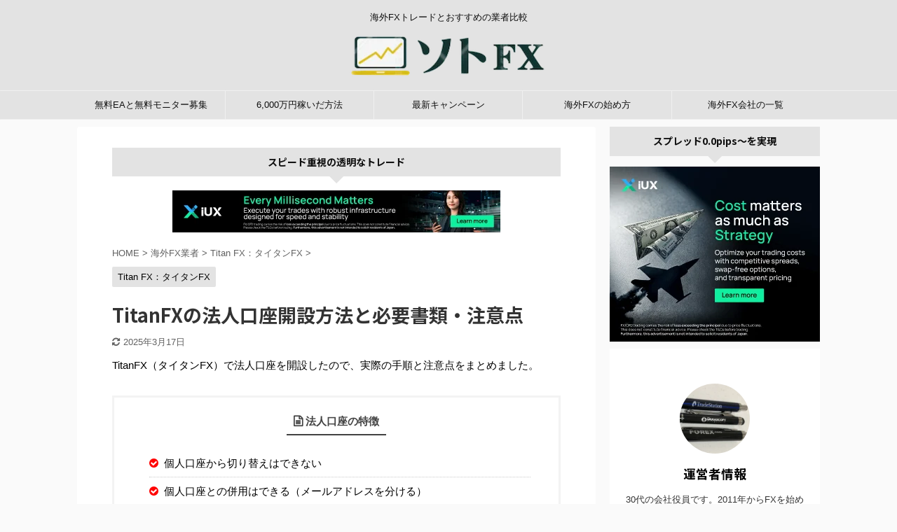

--- FILE ---
content_type: text/html; charset=UTF-8
request_url: https://soto-fx.com/titanfx-hojin/
body_size: 20368
content:
<!DOCTYPE html>
<!--[if lt IE 7]>
<html class="ie6" lang="ja"> <![endif]-->
<!--[if IE 7]>
<html class="i7" lang="ja"> <![endif]-->
<!--[if IE 8]>
<html class="ie" lang="ja"> <![endif]-->
<!--[if gt IE 8]><!-->
<html lang="ja" class="">
<!--<![endif]-->
<head prefix="og: http://ogp.me/ns# fb: http://ogp.me/ns/fb# article: http://ogp.me/ns/article#">
<meta charset="UTF-8" >
<meta name="viewport" content="width=device-width,initial-scale=1.0,user-scalable=no,viewport-fit=cover">
<meta name="format-detection" content="telephone=no" >
<link rel="alternate" type="application/rss+xml" title="ソトFX RSS Feed" href="https://soto-fx.com/feed/" />
<link rel="pingback" href="https://soto-fx.com/xmlrpc.php" >
<!--[if lt IE 9]>
<script src="https://soto-fx.com/wp-content/themes/affinger5/js/html5shiv.js"></script>
<![endif]-->
<meta name='robots' content='max-image-preview:large' />
<style>img:is([sizes="auto" i], [sizes^="auto," i]) { contain-intrinsic-size: 3000px 1500px }</style>
<title>TitanFXの法人口座開設方法と必要書類・注意点 - ソトFX</title>
<link rel='dns-prefetch' href='//ajax.googleapis.com' />
<link rel='dns-prefetch' href='//www.google.com' />
<!-- <link rel='stylesheet' id='wp-block-library-css' href='https://soto-fx.com/wp-includes/css/dist/block-library/style.min.css?ver=6.8.3' type='text/css' media='all' /> -->
<link rel="stylesheet" type="text/css" href="//soto-fx.com/wp-content/cache/wpfc-minified/7xt76hkl/bh4zh.css" media="all"/>
<style id='classic-theme-styles-inline-css' type='text/css'>
/*! This file is auto-generated */
.wp-block-button__link{color:#fff;background-color:#32373c;border-radius:9999px;box-shadow:none;text-decoration:none;padding:calc(.667em + 2px) calc(1.333em + 2px);font-size:1.125em}.wp-block-file__button{background:#32373c;color:#fff;text-decoration:none}
</style>
<style id='global-styles-inline-css' type='text/css'>
:root{--wp--preset--aspect-ratio--square: 1;--wp--preset--aspect-ratio--4-3: 4/3;--wp--preset--aspect-ratio--3-4: 3/4;--wp--preset--aspect-ratio--3-2: 3/2;--wp--preset--aspect-ratio--2-3: 2/3;--wp--preset--aspect-ratio--16-9: 16/9;--wp--preset--aspect-ratio--9-16: 9/16;--wp--preset--color--black: #000000;--wp--preset--color--cyan-bluish-gray: #abb8c3;--wp--preset--color--white: #ffffff;--wp--preset--color--pale-pink: #f78da7;--wp--preset--color--vivid-red: #cf2e2e;--wp--preset--color--luminous-vivid-orange: #ff6900;--wp--preset--color--luminous-vivid-amber: #fcb900;--wp--preset--color--light-green-cyan: #7bdcb5;--wp--preset--color--vivid-green-cyan: #00d084;--wp--preset--color--pale-cyan-blue: #8ed1fc;--wp--preset--color--vivid-cyan-blue: #0693e3;--wp--preset--color--vivid-purple: #9b51e0;--wp--preset--color--soft-red: #e6514c;--wp--preset--color--light-grayish-red: #fdebee;--wp--preset--color--vivid-yellow: #ffc107;--wp--preset--color--very-pale-yellow: #fffde7;--wp--preset--color--very-light-gray: #fafafa;--wp--preset--color--very-dark-gray: #313131;--wp--preset--color--original-color-a: #43a047;--wp--preset--color--original-color-b: #795548;--wp--preset--color--original-color-c: #ec407a;--wp--preset--color--original-color-d: #9e9d24;--wp--preset--gradient--vivid-cyan-blue-to-vivid-purple: linear-gradient(135deg,rgba(6,147,227,1) 0%,rgb(155,81,224) 100%);--wp--preset--gradient--light-green-cyan-to-vivid-green-cyan: linear-gradient(135deg,rgb(122,220,180) 0%,rgb(0,208,130) 100%);--wp--preset--gradient--luminous-vivid-amber-to-luminous-vivid-orange: linear-gradient(135deg,rgba(252,185,0,1) 0%,rgba(255,105,0,1) 100%);--wp--preset--gradient--luminous-vivid-orange-to-vivid-red: linear-gradient(135deg,rgba(255,105,0,1) 0%,rgb(207,46,46) 100%);--wp--preset--gradient--very-light-gray-to-cyan-bluish-gray: linear-gradient(135deg,rgb(238,238,238) 0%,rgb(169,184,195) 100%);--wp--preset--gradient--cool-to-warm-spectrum: linear-gradient(135deg,rgb(74,234,220) 0%,rgb(151,120,209) 20%,rgb(207,42,186) 40%,rgb(238,44,130) 60%,rgb(251,105,98) 80%,rgb(254,248,76) 100%);--wp--preset--gradient--blush-light-purple: linear-gradient(135deg,rgb(255,206,236) 0%,rgb(152,150,240) 100%);--wp--preset--gradient--blush-bordeaux: linear-gradient(135deg,rgb(254,205,165) 0%,rgb(254,45,45) 50%,rgb(107,0,62) 100%);--wp--preset--gradient--luminous-dusk: linear-gradient(135deg,rgb(255,203,112) 0%,rgb(199,81,192) 50%,rgb(65,88,208) 100%);--wp--preset--gradient--pale-ocean: linear-gradient(135deg,rgb(255,245,203) 0%,rgb(182,227,212) 50%,rgb(51,167,181) 100%);--wp--preset--gradient--electric-grass: linear-gradient(135deg,rgb(202,248,128) 0%,rgb(113,206,126) 100%);--wp--preset--gradient--midnight: linear-gradient(135deg,rgb(2,3,129) 0%,rgb(40,116,252) 100%);--wp--preset--font-size--small: 13px;--wp--preset--font-size--medium: 20px;--wp--preset--font-size--large: 36px;--wp--preset--font-size--x-large: 42px;--wp--preset--spacing--20: 0.44rem;--wp--preset--spacing--30: 0.67rem;--wp--preset--spacing--40: 1rem;--wp--preset--spacing--50: 1.5rem;--wp--preset--spacing--60: 2.25rem;--wp--preset--spacing--70: 3.38rem;--wp--preset--spacing--80: 5.06rem;--wp--preset--shadow--natural: 6px 6px 9px rgba(0, 0, 0, 0.2);--wp--preset--shadow--deep: 12px 12px 50px rgba(0, 0, 0, 0.4);--wp--preset--shadow--sharp: 6px 6px 0px rgba(0, 0, 0, 0.2);--wp--preset--shadow--outlined: 6px 6px 0px -3px rgba(255, 255, 255, 1), 6px 6px rgba(0, 0, 0, 1);--wp--preset--shadow--crisp: 6px 6px 0px rgba(0, 0, 0, 1);}:where(.is-layout-flex){gap: 0.5em;}:where(.is-layout-grid){gap: 0.5em;}body .is-layout-flex{display: flex;}.is-layout-flex{flex-wrap: wrap;align-items: center;}.is-layout-flex > :is(*, div){margin: 0;}body .is-layout-grid{display: grid;}.is-layout-grid > :is(*, div){margin: 0;}:where(.wp-block-columns.is-layout-flex){gap: 2em;}:where(.wp-block-columns.is-layout-grid){gap: 2em;}:where(.wp-block-post-template.is-layout-flex){gap: 1.25em;}:where(.wp-block-post-template.is-layout-grid){gap: 1.25em;}.has-black-color{color: var(--wp--preset--color--black) !important;}.has-cyan-bluish-gray-color{color: var(--wp--preset--color--cyan-bluish-gray) !important;}.has-white-color{color: var(--wp--preset--color--white) !important;}.has-pale-pink-color{color: var(--wp--preset--color--pale-pink) !important;}.has-vivid-red-color{color: var(--wp--preset--color--vivid-red) !important;}.has-luminous-vivid-orange-color{color: var(--wp--preset--color--luminous-vivid-orange) !important;}.has-luminous-vivid-amber-color{color: var(--wp--preset--color--luminous-vivid-amber) !important;}.has-light-green-cyan-color{color: var(--wp--preset--color--light-green-cyan) !important;}.has-vivid-green-cyan-color{color: var(--wp--preset--color--vivid-green-cyan) !important;}.has-pale-cyan-blue-color{color: var(--wp--preset--color--pale-cyan-blue) !important;}.has-vivid-cyan-blue-color{color: var(--wp--preset--color--vivid-cyan-blue) !important;}.has-vivid-purple-color{color: var(--wp--preset--color--vivid-purple) !important;}.has-black-background-color{background-color: var(--wp--preset--color--black) !important;}.has-cyan-bluish-gray-background-color{background-color: var(--wp--preset--color--cyan-bluish-gray) !important;}.has-white-background-color{background-color: var(--wp--preset--color--white) !important;}.has-pale-pink-background-color{background-color: var(--wp--preset--color--pale-pink) !important;}.has-vivid-red-background-color{background-color: var(--wp--preset--color--vivid-red) !important;}.has-luminous-vivid-orange-background-color{background-color: var(--wp--preset--color--luminous-vivid-orange) !important;}.has-luminous-vivid-amber-background-color{background-color: var(--wp--preset--color--luminous-vivid-amber) !important;}.has-light-green-cyan-background-color{background-color: var(--wp--preset--color--light-green-cyan) !important;}.has-vivid-green-cyan-background-color{background-color: var(--wp--preset--color--vivid-green-cyan) !important;}.has-pale-cyan-blue-background-color{background-color: var(--wp--preset--color--pale-cyan-blue) !important;}.has-vivid-cyan-blue-background-color{background-color: var(--wp--preset--color--vivid-cyan-blue) !important;}.has-vivid-purple-background-color{background-color: var(--wp--preset--color--vivid-purple) !important;}.has-black-border-color{border-color: var(--wp--preset--color--black) !important;}.has-cyan-bluish-gray-border-color{border-color: var(--wp--preset--color--cyan-bluish-gray) !important;}.has-white-border-color{border-color: var(--wp--preset--color--white) !important;}.has-pale-pink-border-color{border-color: var(--wp--preset--color--pale-pink) !important;}.has-vivid-red-border-color{border-color: var(--wp--preset--color--vivid-red) !important;}.has-luminous-vivid-orange-border-color{border-color: var(--wp--preset--color--luminous-vivid-orange) !important;}.has-luminous-vivid-amber-border-color{border-color: var(--wp--preset--color--luminous-vivid-amber) !important;}.has-light-green-cyan-border-color{border-color: var(--wp--preset--color--light-green-cyan) !important;}.has-vivid-green-cyan-border-color{border-color: var(--wp--preset--color--vivid-green-cyan) !important;}.has-pale-cyan-blue-border-color{border-color: var(--wp--preset--color--pale-cyan-blue) !important;}.has-vivid-cyan-blue-border-color{border-color: var(--wp--preset--color--vivid-cyan-blue) !important;}.has-vivid-purple-border-color{border-color: var(--wp--preset--color--vivid-purple) !important;}.has-vivid-cyan-blue-to-vivid-purple-gradient-background{background: var(--wp--preset--gradient--vivid-cyan-blue-to-vivid-purple) !important;}.has-light-green-cyan-to-vivid-green-cyan-gradient-background{background: var(--wp--preset--gradient--light-green-cyan-to-vivid-green-cyan) !important;}.has-luminous-vivid-amber-to-luminous-vivid-orange-gradient-background{background: var(--wp--preset--gradient--luminous-vivid-amber-to-luminous-vivid-orange) !important;}.has-luminous-vivid-orange-to-vivid-red-gradient-background{background: var(--wp--preset--gradient--luminous-vivid-orange-to-vivid-red) !important;}.has-very-light-gray-to-cyan-bluish-gray-gradient-background{background: var(--wp--preset--gradient--very-light-gray-to-cyan-bluish-gray) !important;}.has-cool-to-warm-spectrum-gradient-background{background: var(--wp--preset--gradient--cool-to-warm-spectrum) !important;}.has-blush-light-purple-gradient-background{background: var(--wp--preset--gradient--blush-light-purple) !important;}.has-blush-bordeaux-gradient-background{background: var(--wp--preset--gradient--blush-bordeaux) !important;}.has-luminous-dusk-gradient-background{background: var(--wp--preset--gradient--luminous-dusk) !important;}.has-pale-ocean-gradient-background{background: var(--wp--preset--gradient--pale-ocean) !important;}.has-electric-grass-gradient-background{background: var(--wp--preset--gradient--electric-grass) !important;}.has-midnight-gradient-background{background: var(--wp--preset--gradient--midnight) !important;}.has-small-font-size{font-size: var(--wp--preset--font-size--small) !important;}.has-medium-font-size{font-size: var(--wp--preset--font-size--medium) !important;}.has-large-font-size{font-size: var(--wp--preset--font-size--large) !important;}.has-x-large-font-size{font-size: var(--wp--preset--font-size--x-large) !important;}
:where(.wp-block-post-template.is-layout-flex){gap: 1.25em;}:where(.wp-block-post-template.is-layout-grid){gap: 1.25em;}
:where(.wp-block-columns.is-layout-flex){gap: 2em;}:where(.wp-block-columns.is-layout-grid){gap: 2em;}
:root :where(.wp-block-pullquote){font-size: 1.5em;line-height: 1.6;}
</style>
<!-- <link rel='stylesheet' id='contact-form-7-css' href='https://soto-fx.com/wp-content/plugins/contact-form-7/includes/css/styles.css?ver=6.1.4' type='text/css' media='all' /> -->
<!-- <link rel='stylesheet' id='st-toc-css' href='https://soto-fx.com/wp-content/plugins/st-toc/assets/css/style.css?ver=20180717' type='text/css' media='all' /> -->
<!-- <link rel='stylesheet' id='ppress-frontend-css' href='https://soto-fx.com/wp-content/plugins/wp-user-avatar/assets/css/frontend.min.css?ver=4.16.8' type='text/css' media='all' /> -->
<!-- <link rel='stylesheet' id='ppress-flatpickr-css' href='https://soto-fx.com/wp-content/plugins/wp-user-avatar/assets/flatpickr/flatpickr.min.css?ver=4.16.8' type='text/css' media='all' /> -->
<!-- <link rel='stylesheet' id='ppress-select2-css' href='https://soto-fx.com/wp-content/plugins/wp-user-avatar/assets/select2/select2.min.css?ver=6.8.3' type='text/css' media='all' /> -->
<!-- <link rel='stylesheet' id='normalize-css' href='https://soto-fx.com/wp-content/themes/affinger5/css/normalize.css?ver=1.5.9' type='text/css' media='all' /> -->
<!-- <link rel='stylesheet' id='font-awesome-css' href='https://soto-fx.com/wp-content/themes/affinger5/css/fontawesome/css/font-awesome.min.css?ver=4.7.0' type='text/css' media='all' /> -->
<!-- <link rel='stylesheet' id='font-awesome-animation-css' href='https://soto-fx.com/wp-content/themes/affinger5/css/fontawesome/css/font-awesome-animation.min.css?ver=6.8.3' type='text/css' media='all' /> -->
<!-- <link rel='stylesheet' id='st_svg-css' href='https://soto-fx.com/wp-content/themes/affinger5/st_svg/style.css?ver=6.8.3' type='text/css' media='all' /> -->
<!-- <link rel='stylesheet' id='slick-css' href='https://soto-fx.com/wp-content/themes/affinger5/vendor/slick/slick.css?ver=1.8.0' type='text/css' media='all' /> -->
<!-- <link rel='stylesheet' id='slick-theme-css' href='https://soto-fx.com/wp-content/themes/affinger5/vendor/slick/slick-theme.css?ver=1.8.0' type='text/css' media='all' /> -->
<link rel="stylesheet" type="text/css" href="//soto-fx.com/wp-content/cache/wpfc-minified/maoxb0g7/bh55c.css" media="all"/>
<link rel='stylesheet' id='fonts-googleapis-notosansjp-css' href='//fonts.googleapis.com/css?family=Noto+Sans+JP%3A400%2C700&#038;display=swap&#038;subset=japanese&#038;ver=6.8.3' type='text/css' media='all' />
<!-- <link rel='stylesheet' id='style-css' href='https://soto-fx.com/wp-content/themes/affinger5/style.css?ver=6.8.3' type='text/css' media='all' /> -->
<!-- <link rel='stylesheet' id='single-css' href='https://soto-fx.com/wp-content/themes/affinger5/st-rankcss.php' type='text/css' media='all' /> -->
<!-- <link rel='stylesheet' id='aurora-heatmap-css' href='https://soto-fx.com/wp-content/plugins/aurora-heatmap/style.css?ver=1.7.1' type='text/css' media='all' /> -->
<!-- <link rel='stylesheet' id='st-themecss-css' href='https://soto-fx.com/wp-content/themes/affinger5/st-themecss-loader.php?ver=6.8.3' type='text/css' media='all' /> -->
<link rel="stylesheet" type="text/css" href="//soto-fx.com/wp-content/cache/wpfc-minified/dea4fesz/hu0zg.css" media="all"/>
<script type="text/javascript" src="//ajax.googleapis.com/ajax/libs/jquery/1.11.3/jquery.min.js?ver=1.11.3" id="jquery-js"></script>
<script type="text/javascript" src="https://soto-fx.com/wp-content/plugins/wp-user-avatar/assets/flatpickr/flatpickr.min.js?ver=4.16.8" id="ppress-flatpickr-js"></script>
<script type="text/javascript" src="https://soto-fx.com/wp-content/plugins/wp-user-avatar/assets/select2/select2.min.js?ver=4.16.8" id="ppress-select2-js"></script>
<script type="text/javascript" id="aurora-heatmap-js-extra">
/* <![CDATA[ */
var aurora_heatmap = {"_mode":"reporter","ajax_url":"https:\/\/soto-fx.com\/wp-admin\/admin-ajax.php","action":"aurora_heatmap","reports":"click_pc,click_mobile","debug":"0","ajax_delay_time":"3000","ajax_interval":"10","ajax_bulk":null};
/* ]]> */
</script>
<script type="text/javascript" src="https://soto-fx.com/wp-content/plugins/aurora-heatmap/js/aurora-heatmap.min.js?ver=1.7.1" id="aurora-heatmap-js"></script>
<link rel="https://api.w.org/" href="https://soto-fx.com/wp-json/" /><link rel="alternate" title="JSON" type="application/json" href="https://soto-fx.com/wp-json/wp/v2/posts/4347" /><link rel='shortlink' href='https://soto-fx.com/?p=4347' />
<link rel="alternate" title="oEmbed (JSON)" type="application/json+oembed" href="https://soto-fx.com/wp-json/oembed/1.0/embed?url=https%3A%2F%2Fsoto-fx.com%2Ftitanfx-hojin%2F" />
<link rel="alternate" title="oEmbed (XML)" type="text/xml+oembed" href="https://soto-fx.com/wp-json/oembed/1.0/embed?url=https%3A%2F%2Fsoto-fx.com%2Ftitanfx-hojin%2F&#038;format=xml" />
<link rel="llms-sitemap" href="https://soto-fx.com/llms.txt" />
<meta name="robots" content="index, follow" />
<meta name="description" content="タイタンFXの法人口座開設で、分かりにくかったりエラーになった所をシェアします。法人の必要書類は、登記簿謄本と住所確認書類だけだったので手間はなかったです。">
<meta name="thumbnail" content="https://soto-fx.com/wp-content/uploads/2020/09/titan-regi.png">
<link rel="canonical" href="https://soto-fx.com/titanfx-hojin/" />
<link rel="icon" href="https://soto-fx.com/wp-content/uploads/2020/01/favicon-100x100.png" sizes="32x32" />
<link rel="icon" href="https://soto-fx.com/wp-content/uploads/2020/01/favicon.png" sizes="192x192" />
<link rel="apple-touch-icon" href="https://soto-fx.com/wp-content/uploads/2020/01/favicon.png" />
<meta name="msapplication-TileImage" content="https://soto-fx.com/wp-content/uploads/2020/01/favicon.png" />
<style type="text/css" id="wp-custom-css">
@media print, screen and (min-width: 960px) {
header .smanone ul.menu {
display: flex;
text-align: center;
}
header .smanone ul.menu li{
width: 100%;
}
}		</style>
<script>
(function (i, s, o, g, r, a, m) {
i['GoogleAnalyticsObject'] = r;
i[r] = i[r] || function () {
(i[r].q = i[r].q || []).push(arguments)
}, i[r].l = 1 * new Date();
a = s.createElement(o),
m = s.getElementsByTagName(o)[0];
a.async = 1;
a.src = g;
m.parentNode.insertBefore(a, m)
})(window, document, 'script', '//www.google-analytics.com/analytics.js', 'ga');
ga('create', 'UA-123651952-17', 'auto');
ga('send', 'pageview');
</script>
<!-- OGP -->
<meta property="og:locale" content="ja_JP">
<meta property="fb:app_id" content="982612898801205">
<meta property="og:type" content="article">
<meta property="og:title" content="TitanFXの法人口座開設方法と必要書類・注意点">
<meta property="og:url" content="https://soto-fx.com/titanfx-hojin/">
<meta property="og:description" content="TitanFX（タイタンFX）で法人口座を開設したので、実際の手順と注意点をまとめました。 法人口座の特徴 個人口座から切り替えはできない 個人口座との併用はできる（メールアドレスを分ける） 法人の必">
<meta property="og:site_name" content="ソトFX">
<meta property="og:image" content="https://soto-fx.com/wp-content/uploads/2020/09/titan-regi.png">
<meta name="twitter:card" content="summary_large_image">
<meta name="twitter:site" content="@soto_fx">
<meta name="twitter:title" content="TitanFXの法人口座開設方法と必要書類・注意点">
<meta name="twitter:description" content="TitanFX（タイタンFX）で法人口座を開設したので、実際の手順と注意点をまとめました。 法人口座の特徴 個人口座から切り替えはできない 個人口座との併用はできる（メールアドレスを分ける） 法人の必">
<meta name="twitter:image" content="https://soto-fx.com/wp-content/uploads/2020/09/titan-regi.png">
<!-- /OGP -->
<script>
jQuery(function(){
jQuery('.st-btn-open').click(function(){
jQuery(this).next('.st-slidebox').stop(true, true).slideToggle();
jQuery(this).addClass('st-btn-open-click');
});
});
</script>
<script>
jQuery(function(){
jQuery('.post h2 , .h2modoki').wrapInner('<span class="st-dash-design"></span>');
}) 
</script>
<script>
jQuery(function(){
jQuery("#toc_container:not(:has(ul ul))").addClass("only-toc");
jQuery(".st-ac-box ul:has(.cat-item)").each(function(){
jQuery(this).addClass("st-ac-cat");
});
});
</script>
<script>
jQuery(function(){
jQuery('.st-star').parent('.rankh4').css('padding-bottom','5px'); // スターがある場合のランキング見出し調整
});
</script>
<!-- Global site tag (gtag.js) - Google Analytics -->
<script async src="https://www.googletagmanager.com/gtag/js?id=G-7L4P3QWFQV"></script>
<script>
window.dataLayer = window.dataLayer || [];
function gtag(){dataLayer.push(arguments);}
gtag('js', new Date());
gtag('config', 'G-7L4P3QWFQV');
</script>
<!-- Begin Mieruca Embed Code -->
<script type="text/javascript" id="mierucajs">
window.__fid = window.__fid || [];__fid.push([466552983]);
(function() {
function mieruca(){if(typeof window.__fjsld != "undefined") return; window.__fjsld = 1; var fjs = document.createElement('script'); fjs.type = 'text/javascript'; fjs.async = true; fjs.id = "fjssync"; var timestamp = new Date;fjs.src = ('https:' == document.location.protocol ? 'https' : 'http') + '://hm.mieru-ca.com/service/js/mieruca-hm.js?v='+ timestamp.getTime(); var x = document.getElementsByTagName('script')[0]; x.parentNode.insertBefore(fjs, x); };
setTimeout(mieruca, 500); document.readyState != "complete" ? (window.attachEvent ? window.attachEvent("onload", mieruca) : window.addEventListener("load", mieruca, false)) : mieruca();
})();
</script>
<!-- End Mieruca Embed Code -->
</head>
<body class="wp-singular post-template-default single single-post postid-4347 single-format-standard wp-theme-affinger5 not-front-page" >
<div id="st-ami">
<div id="wrapper" class="">
<div id="wrapper-in">
<header id="st-headwide">
<div id="headbox-bg">
<div id="headbox">
<div id="header-l">
<div id="st-text-logo">
<!-- キャプション -->
<p class="descr sitenametop">
海外FXトレードとおすすめの業者比較               			 </p>
<!-- ロゴ又はブログ名 -->
<p class="sitename"><a href="https://soto-fx.com/">
<img class="sitename-bottom" alt="ソトFX" src="https://soto-fx.com/wp-content/uploads/2020/01/logo.png" >
</a></p>
<!-- ロゴ又はブログ名ここまで -->
</div>
</div><!-- /#header-l -->
<div id="header-r" class="smanone">
<div id="text-2" class="headbox widget_text">			<div class="textwidget"><p><a href="https://soto-fx.com/profile/">運営者情報</a>　｜　<a href="https://soto-fx.com/contact/">お問い合わせ</a>　｜　<a href="https://soto-fx.com/map/">サイトマップ</a>　｜　<a href="https://soto-fx.com/privacy-policy/">プライバシーポリシー</a>　｜　<a href="https://soto-fx.com/media/">リンク集</a></p>
</div>
</div>								</div><!-- /#header-r -->
</div><!-- /#headbox-bg -->
</div><!-- /#headbox clearfix -->
<div id="gazou-wide">
<div id="st-menubox">
<div id="st-menuwide">
<nav class="smanone clearfix"><ul id="menu-menu" class="menu"><li id="menu-item-538" class="menu-item menu-item-type-custom menu-item-object-custom menu-item-538"><a href="https://soto-fx.com/ea-real/">無料EAと無料モニター募集</a></li>
<li id="menu-item-21529" class="menu-item menu-item-type-custom menu-item-object-custom menu-item-21529"><a href="https://3bc-pro.com/l/c/MsH4x58R/ZWVUWTpX">6,000万円稼いだ方法</a></li>
<li id="menu-item-537" class="menu-item menu-item-type-custom menu-item-object-custom menu-item-537"><a href="https://soto-fx.com/campaign/">最新キャンペーン</a></li>
<li id="menu-item-21599" class="menu-item menu-item-type-custom menu-item-object-custom menu-item-21599"><a href="https://soto-fx.com/category/start/">海外FXの始め方</a></li>
<li id="menu-item-629" class="menu-item menu-item-type-custom menu-item-object-custom menu-item-629"><a href="https://soto-fx.com/list/">海外FX会社の一覧</a></li>
</ul></nav>			</div>
</div>
</div>
</header>
<div id="content-w">
<div id="st-header-post-under-box" class="st-header-post-no-data "
style="">
<div class="st-dark-cover">
</div>
</div>
<div id="content" class="clearfix">
<div id="contentInner">
<main>
<article>
<div id="post-4347" class="st-post post-4347 post type-post status-publish format-standard has-post-thumbnail hentry category-titanfx">
<div id="st_custom_html_widget-48" class="widget_text st-widgets-box post-widgets-top widget_st_custom_html_widget">
<p class="st-widgets-title">スピード重視の透明なトレード</p>		
<div class="textwidget custom-html-widget">
<div style="width:100%;text-align:center;">
<a href="https://iux.com/en/register?cid=4&token=Sotofx&utm_source=Website" rel="nofollow"><img src="https://soto-fx.com/wp-content/uploads/2026/01/468x60_EN_Soto-FX-Banner-Fast-Execution-1.png" alt="IUXの公式サイト"></a>
</div>		</div>
</div>
<!--ぱんくず -->
<div
id="breadcrumb">
<ol itemscope itemtype="http://schema.org/BreadcrumbList">
<li itemprop="itemListElement" itemscope itemtype="http://schema.org/ListItem">
<a href="https://soto-fx.com" itemprop="item">
<span itemprop="name">HOME</span>
</a>
&gt;
<meta itemprop="position" content="1"/>
</li>
<li itemprop="itemListElement" itemscope itemtype="http://schema.org/ListItem">
<a href="https://soto-fx.com/category/trader/" itemprop="item">
<span
itemprop="name">海外FX業者</span>
</a>
&gt;
<meta itemprop="position" content="2"/>
</li>
<li itemprop="itemListElement" itemscope itemtype="http://schema.org/ListItem">
<a href="https://soto-fx.com/category/trader/titanfx/" itemprop="item">
<span
itemprop="name">Titan FX：タイタンFX</span>
</a>
&gt;
<meta itemprop="position" content="3"/>
</li>
</ol>
</div>
<!--/ ぱんくず -->
<!--ループ開始 -->
<p class="st-catgroup">
<a href="https://soto-fx.com/category/trader/titanfx/" title="View all posts in Titan FX：タイタンFX" rel="category tag"><span class="catname st-catid10">Titan FX：タイタンFX</span></a>							</p>
<h1 class="entry-title">TitanFXの法人口座開設方法と必要書類・注意点</h1>
<div class="blogbox ">
<p><span class="kdate">
<i class="fa fa-refresh"></i><time class="updated" datetime="2025-03-17T17:01:08+0900">2025年3月17日</time>
</span></p>
</div>
<div class="mainbox">
<div id="nocopy" ><!-- コピー禁止エリアここから -->
<div class="entry-content">
<p>TitanFX（タイタンFX）で法人口座を開設したので、実際の手順と注意点をまとめました。</p>
<div class="st-blackboard">
<p class="st-blackboard-title-box"><span class="st-blackboard-title">法人口座の特徴</span></p>
<ul class="st-blackboard-list st-no-ck-off">
<li>個人口座から切り替えはできない</li>
<li>個人口座との併用はできる（メールアドレスを分ける）</li>
<li>法人の必要書類は登記簿謄本、住所確認書、役員証明書</li>
<li>個人の必要書類は身分証明書、住所確認書</li>
<li>＊必要書類は3ヶ月以内に発行されたもの（身分証以外）</li>
<li>代表者個人名義のカードで決済できる（1人社長の場合）</li>
<li>公式：<a href="https://partners.titanfx.com/registration/ref?cp=A6ZF4EV0XK294" rel="nofollow">タイタンFX</a></li>
</ul>
</div>
<p>アカウント登録をしたら、本人確認手続きで必要書類を提出します。<span style="background-color: #ffff99;">本人確認の審査は最大2営業日ですが、私は1日弱で完了</span>しました。</p>
<p>分かりにくかったことや、エラーが出たところを合わせてシェアします。</p>
<h2>TitanFXの法人口座登録手順</h2>
<p>こちらの口座開設フォームから「法人取引口座」を選びます。</p>
<p>（公式）<a href="https://partners.titanfx.com/registration/ref?cp=6VKE91UKHG494" rel="nofollow">口座開設フォーム</a></p>
<p><img decoding="async" class="aligncenter size-large wp-image-4349" src="https://soto-fx.com/wp-content/uploads/2020/09/titan-hojinform-1024x428.png" alt="タイタンfxの法人口座開設フォーム" width="920" height="385" srcset="https://soto-fx.com/wp-content/uploads/2020/09/titan-hojinform-1024x428.png 1024w, https://soto-fx.com/wp-content/uploads/2020/09/titan-hojinform-300x125.png 300w, https://soto-fx.com/wp-content/uploads/2020/09/titan-hojinform-768x321.png 768w, https://soto-fx.com/wp-content/uploads/2020/09/titan-hojinform.png 1310w" sizes="(max-width: 920px) 100vw, 920px" /></p>
<p>会員ページにログインするための、メールアドレスとパスワードを入力します。すでに個人口座をお持ちの方は、別のメールアドレスを用意ください。</p>
<h3>取引口座の設定</h3>
<p>次に口座の詳細設定をします。</p>
<p><img decoding="async" class="aligncenter size-full wp-image-4350" src="https://soto-fx.com/wp-content/uploads/2020/09/titan-kouza.png" alt="titanfxのプラットフォームや口座タイプを設定（法人）" width="916" height="728" srcset="https://soto-fx.com/wp-content/uploads/2020/09/titan-kouza.png 916w, https://soto-fx.com/wp-content/uploads/2020/09/titan-kouza-300x238.png 300w, https://soto-fx.com/wp-content/uploads/2020/09/titan-kouza-768x610.png 768w" sizes="(max-width: 916px) 100vw, 916px" /></p>
<div class="st-editor-margin" style="margin-bottom: -20px;"><div class="st-minihukidashi-box " ><p class="st-minihukidashi" style="background:#3F51B5;color:#fff;margin: 0 0 0 0;font-size:90%;font-weight:bold;border-radius:30px;"><span class="st-minihukidashi-arrow" style="border-top-color: #3F51B5;"></span><span class="st-minihukidashi-flexbox"><i class="fa fa-hand-o-right st-css-no" aria-hidden="true"></i>口座の設定項目</span></p></div></div>
<div class="st-mybox " style="background:#E8EAF6;border-width:0px;border-radius:5px;margin: 25px 0;"><div class="st-in-mybox">
<ul>
<li>プラットフォーム<br />
定番のMT4、最新のMT5</li>
<li>口座タイプ<br />
手数料無料のスタンダード、スプレッドが狭いブレード</li>
<li>レバレッジ<br />
最高1,000倍</li>
<li>通貨<br />
円、米ドル、豪ドル、シンガポールドル、ユーロ</li>
<li>参考：<a href="https://soto-fx.com/titanfx-type/">TitanFXの口座タイプ</a></li>
</ul>
</div></div>
<p><strong><span style="color: #ff0000;">口座は1アカウントで15個まで作れる</span></strong>ので、まずは好みの組み合わせで気軽に1つ開設してみてください。</p>
<p>（参考）<a href="https://soto-fx.com/titanfx-signup/">TitanFXの個人口座開設手順</a></p>
<h3>会社情報の入力</h3>
<p><img decoding="async" class="aligncenter size-large wp-image-4352" src="https://soto-fx.com/wp-content/uploads/2020/09/titan-company-1024x888.png" alt="タイタンFXに会社情報を登録" width="920" height="798" srcset="https://soto-fx.com/wp-content/uploads/2020/09/titan-company-1024x888.png 1024w, https://soto-fx.com/wp-content/uploads/2020/09/titan-company-300x260.png 300w, https://soto-fx.com/wp-content/uploads/2020/09/titan-company-768x666.png 768w, https://soto-fx.com/wp-content/uploads/2020/09/titan-company.png 1312w" sizes="(max-width: 920px) 100vw, 920px" /></p>
<p>法人名と住所を入力します。法人名の記入例は日本語と英語表記になっていますが、<strong><span style="color: #ff0000;">日本語表記はエラー</span></strong>になりました。そのため会社名は、英語表記で入力してください。</p>
<h3>メールアドレスを認証してログイン</h3>
<p>登録したメールアドレスが正しいか確認するために、認証メールが届きます。</p>
<p><img decoding="async" class="aligncenter size-large wp-image-15542" src="https://soto-fx.com/wp-content/uploads/2020/09/titan-hojin-mailninsho-1024x657.png" alt="TitanFX法人口座開設のメールアドレス認証" width="920" height="590" srcset="https://soto-fx.com/wp-content/uploads/2020/09/titan-hojin-mailninsho-1024x657.png 1024w, https://soto-fx.com/wp-content/uploads/2020/09/titan-hojin-mailninsho-300x193.png 300w, https://soto-fx.com/wp-content/uploads/2020/09/titan-hojin-mailninsho-768x493.png 768w, https://soto-fx.com/wp-content/uploads/2020/09/titan-hojin-mailninsho.png 1284w" sizes="(max-width: 920px) 100vw, 920px" /></p>
<p>「確認」をタップして、認証を済ませます。</p>
<p><img decoding="async" class="aligncenter size-large wp-image-4354" src="https://soto-fx.com/wp-content/uploads/2020/09/titan-cabinet-1024x838.png" alt="タイタンfxの法人クライアントキャビネットにログイン" width="920" height="753" srcset="https://soto-fx.com/wp-content/uploads/2020/09/titan-cabinet-1024x838.png 1024w, https://soto-fx.com/wp-content/uploads/2020/09/titan-cabinet-300x246.png 300w, https://soto-fx.com/wp-content/uploads/2020/09/titan-cabinet-768x629.png 768w, https://soto-fx.com/wp-content/uploads/2020/09/titan-cabinet.png 1170w" sizes="(max-width: 920px) 100vw, 920px" /></p>
<p>アカウント登録完了です。そのままクライアントキャビネット（マイページ）にログインできます。</p>
<p>別途、取引口座（MT4など）の口座番号、パスワード、サーバー情報がメールで届きます。</p>
<h2>TitanFXの本人確認手続きと必要書類</h2>
<p>クライアントキャビネットにログインしたら、本人確認の案内が表示されます。すべての機能を制限なく、安全に使うために必要な手続きです。</p>
<p><img decoding="async" class="aligncenter size-large wp-image-4357" src="https://soto-fx.com/wp-content/uploads/2020/09/tintan-process-1024x543.png" alt="タイタンfxの本人確認（法人）" width="920" height="488" srcset="https://soto-fx.com/wp-content/uploads/2020/09/tintan-process-1024x543.png 1024w, https://soto-fx.com/wp-content/uploads/2020/09/tintan-process-300x159.png 300w, https://soto-fx.com/wp-content/uploads/2020/09/tintan-process-768x408.png 768w, https://soto-fx.com/wp-content/uploads/2020/09/tintan-process-1536x815.png 1536w, https://soto-fx.com/wp-content/uploads/2020/09/tintan-process.png 1666w" sizes="(max-width: 920px) 100vw, 920px" /></p>
<p>「開始する」をタップして、必要情報の入力と書類の提出をします。</p>
<div class="st-editor-margin" style="margin-bottom: -20px;"><div class="st-minihukidashi-box " ><p class="st-minihukidashi" style="background:#FFC107;color:#fff;margin: 0 0 0 0;font-size:90%;font-weight:bold;border-radius:30px;"><span class="st-minihukidashi-arrow" style="border-top-color: #FFC107;"></span><span class="st-minihukidashi-flexbox"><i class="fa fa-file-text-o st-css-no" aria-hidden="true"></i>入力項目</span></p></div></div>
<div class="st-mybox " style="background:#FFFDE7;border-width:0px;border-radius:5px;margin: 25px 0;"><div class="st-in-mybox">
<ul>
<li>法人番号</li>
<li>会社の設立年月日</li>
<li>セキュリティ（秘密の質問と答え）</li>
<li>取締役の人数と個人情報</li>
<li>受益株主の人数と個人情報</li>
<li>会社の住所（本店）</li>
<li>投資額と期間の回答</li>
</ul>
</div></div>
<p>必要書類は身分証明証以外、<strong><span style="color: #ff0000;">3ヶ月以内に発行</span></strong>されたものが対象です。</p>
<div class="st-editor-margin" style="margin-bottom: -20px;"><div class="st-minihukidashi-box " ><p class="st-minihukidashi" style="background:#66BB6A;color:#fff;margin: 0 0 0 0;font-size:90%;font-weight:bold;border-radius:30px;"><span class="st-minihukidashi-arrow" style="border-top-color: #66BB6A;"></span><span class="st-minihukidashi-flexbox"><i class="fa fa-search st-css-no" aria-hidden="true"></i>提出書類</span></p></div></div>
<div class="st-mybox " style="background:#E8F5E9;border-width:0px;border-radius:5px;margin: 25px 0;"><div class="st-in-mybox">
<ul>
<li>身分証明証（運転免許証、パスポート、マイナンバーカードなど）</li>
<li>住所証明書（公共料金、住民票、銀行やカード明細）</li>
<li>IDセルフィ（身分証と自分が映っている写真）</li>
<li>登記簿謄本</li>
<li>法人の住所確認書（公共料金や銀行・カード明細）</li>
<li>役員および実質的支配者の証明書（ダウンロード先の案内があります）</li>
</ul>
</div></div>
<p>私の会社は役員が2人いますが、実質運営者は私だけです（謄本には名前が残っていて、退任登記はまだしていない状態）。</p>
<p>そのため<span style="background-color: #ffff99;">試しに私の情報だけ提出してみたら、無事に審査通りました</span>！（役員および実質的支配者の証明書には私の名前だけ記入し、必要書類も私の分だけの提出）。</p>
<p>一般的に退任登記が済んでいなければ、役員として手続き対象なのでありがたいです。</p>
<p>本人確認の審査は、<strong>最大2営業日</strong>かかります。不備や確認があればメールが来るので、対応してください。</p>
<p><img decoding="async" class="aligncenter size-large wp-image-4379" src="https://soto-fx.com/wp-content/uploads/2020/09/titan-hojin-done-1024x437.png" alt="タイタンfxの本人確認が完了（法人口座）" width="920" height="393" srcset="https://soto-fx.com/wp-content/uploads/2020/09/titan-hojin-done-1024x437.png 1024w, https://soto-fx.com/wp-content/uploads/2020/09/titan-hojin-done-300x128.png 300w, https://soto-fx.com/wp-content/uploads/2020/09/titan-hojin-done-768x327.png 768w, https://soto-fx.com/wp-content/uploads/2020/09/titan-hojin-done.png 1262w" sizes="(max-width: 920px) 100vw, 920px" />私は<span style="color: #ff0000;"><strong>1日弱</strong></span>で手続きが完了しました。書類提出（17時）→書類受理の返事（18時）→本人確認完了の連絡（翌営業日15時）。</p>
<h3>書類のアップロード方法と注意点</h3>
<p>書類のアップロード方法が分かりにくく、エラーになった箇所もありました。スタッフに確認してうまくいった方法をシェアします。</p>
<p><img decoding="async" class="aligncenter size-large wp-image-4359" src="https://soto-fx.com/wp-content/uploads/2020/09/titan-upload-1024x575.png" alt="法人の必要書類をアップロード" width="920" height="517" srcset="https://soto-fx.com/wp-content/uploads/2020/09/titan-upload-1024x575.png 1024w, https://soto-fx.com/wp-content/uploads/2020/09/titan-upload-300x168.png 300w, https://soto-fx.com/wp-content/uploads/2020/09/titan-upload-768x431.png 768w, https://soto-fx.com/wp-content/uploads/2020/09/titan-upload-1536x862.png 1536w, https://soto-fx.com/wp-content/uploads/2020/09/titan-upload.png 1646w" sizes="(max-width: 920px) 100vw, 920px" /></p>
<p>「UPLOAD」をタップします。</p>
<p><img decoding="async" class="aligncenter size-large wp-image-4360" src="https://soto-fx.com/wp-content/uploads/2020/09/titan-file-1024x634.png" alt="身分証明証や住所確認書を添付" width="920" height="570" srcset="https://soto-fx.com/wp-content/uploads/2020/09/titan-file-1024x634.png 1024w, https://soto-fx.com/wp-content/uploads/2020/09/titan-file-300x186.png 300w, https://soto-fx.com/wp-content/uploads/2020/09/titan-file-768x475.png 768w, https://soto-fx.com/wp-content/uploads/2020/09/titan-file.png 1238w" sizes="(max-width: 920px) 100vw, 920px" /></p>
<p>書類タイプを選択して、「CHOOSE A FILE」でファイルを添付します。アップロードをタップして、書類タイプの表示が元に戻ったら完了です。</p>
<p>すべての書類を提出したら、キャンセルを押します。<strong>キャンセルを押さないと画面が切り替わらない</strong>のは、分かりにくかったです。</p>
<p><img decoding="async" class="aligncenter size-full wp-image-4361" src="https://soto-fx.com/wp-content/uploads/2020/09/titan-updoc.png" alt="本人確認書類のアップロードが完了" width="740" height="744" srcset="https://soto-fx.com/wp-content/uploads/2020/09/titan-updoc.png 740w, https://soto-fx.com/wp-content/uploads/2020/09/titan-updoc-298x300.png 298w, https://soto-fx.com/wp-content/uploads/2020/09/titan-updoc-150x150.png 150w, https://soto-fx.com/wp-content/uploads/2020/09/titan-updoc-100x100.png 100w" sizes="(max-width: 740px) 100vw, 740px" /></p>
<p>アップロードした書類（承認待ち）が表示されていれば、成功です。</p>
<p>一点注意が必要なのが、<strong><span style="color: #ff0000;">登記簿謄本</span></strong>です。書類タイプで「日本法人」を選んでアップロードしたら、エラーになりました。</p>
<p><img decoding="async" class="aligncenter size-large wp-image-4362" src="https://soto-fx.com/wp-content/uploads/2020/09/titan-tohon-1024x344.png" alt="登記簿謄本は日本法人ではなく海外法人で提出" width="920" height="309" srcset="https://soto-fx.com/wp-content/uploads/2020/09/titan-tohon-1024x344.png 1024w, https://soto-fx.com/wp-content/uploads/2020/09/titan-tohon-300x101.png 300w, https://soto-fx.com/wp-content/uploads/2020/09/titan-tohon-768x258.png 768w, https://soto-fx.com/wp-content/uploads/2020/09/titan-tohon.png 1256w" sizes="(max-width: 920px) 100vw, 920px" /></p>
<p>スタッフに聞いて「海外法人」を選んだら、成功しました。海外法人は2種類ありますが、私は「Company Statement」を選びました。</p>
<p>それでもアップロードできない時は、メールでの提出も案内してくれます。</p>
<h2>TitanFXは代表者個人名義のカードで入出金も可能</h2>
<p><span style="background-color: #ffff99;">一人社長の場合、代表者個人のクレジットカード（デビットカード）も使えます</span>！</p>
<div class="st-editor-margin" style="margin-bottom: -20px;"><div class="st-minihukidashi-box " ><p class="st-minihukidashi" style="background:#FFC107;color:#fff;margin: 0 0 0 0;font-size:90%;font-weight:bold;border-radius:30px;"><span class="st-minihukidashi-arrow" style="border-top-color: #FFC107;"></span><span class="st-minihukidashi-flexbox"><i class="fa fa-file-text-o st-css-no" aria-hidden="true"></i>法人口座で使えるカード</span></p></div></div>
<div class="st-mybox " style="background:#FFFDE7;border-width:0px;border-radius:5px;margin: 25px 0;"><div class="st-in-mybox">
<ul>
<li>役員が一人の場合<br />
ビジネスカード（会社名または代表者名が記載）、代表者の個人カード</li>
<li>役員が二人以上の場合<br />
ビジネスカード（会社名または代表者名が記載）</li>
</ul>
</div></div>
<p>役員が2名以上の場合は、個人名義のカードは利用できません。そしてビジネスカードの利用も、代表者の同意が必要です。</p>
<p>（参考）<a href="https://soto-fx.com/titanfx-deposit/">TitanFXの入金方法まとめ</a></p>
<p>海外FXでは安全な決済のために、口座と同じ名義のサービスを使うことが一般的です。タイタンFXは利便性を追求しつつ、役員数で不正利用のリスクを抑えています。</p>
<h2>まとめ</h2>
<p>タイタンFXは平日24時間サポート対応です。平日であれば、ライブチャットですぐに質疑応答できます。</p>
<p>法人口座は個人口座に比べて、入力項目と必要書類が多いです。今回のアップロードのように、システム面の不安もあります。</p>
<p>そのためなるべくサポート時間内に手続きをして、分からないことはその場で解決した方が安心です。</p>
<p>カスタマーの対応の早さと、日本語の分かりやすさは業界トップクラスだと思います。</p>
<p>（公式）<a href="https://partners.titanfx.com/registration/ref?cp=A6ZF4EV0XK294" rel="nofollow">タイタンFX</a></p>
<p>登録フォームがシンプル、<strong><span style="color: #ff0000;">法人書類は謄本だけ、本人確認は代表者のみ</span></strong>の業者もいます。手続きが楽なので、こちらの記事も参考ください。</p>
<p>（参考）<a href="https://soto-fx.com/hojinkouza/">海外FX業者の法人口座まとめ</a></p>
</div>
</div><!-- コピー禁止エリアここまで -->
<div class="adbox">
<div style="padding-top:10px;">
</div>
</div>
<div id="news_widget-3" class="st-widgets-box post-widgets-bottom widget_news_widget"><div class="freebox"><p class="p-free"><span class="p-entry-f">期間限定で無料モニター募集中</span></p><div class="free-inbox">・バックテスト13年間で破綻しない安全運用<br />
・安全運用でも利益を確保（純益1億5000万円）<br />
・両建てナンピンでリスクヘッジ<br />
・全自動でほったらかし<br />
・開発者自身が使うために開発されたEA<br />
<br />
<font color=#ff0000><b>通常98,000円→今回だけ無料で使えます</b></font>。<br />
<br />
（公式）<a href="https://biz-0001.com/sp/eatop-ag001" rel="nofollow">EATOP・無料オファー</a></div></div></div>													
</div><!-- .mainboxここまで -->
<div class="sns ">
<ul class="clearfix">
<!--ツイートボタン-->
<li class="twitter"> 
<a rel="nofollow" onclick="window.open('//twitter.com/intent/tweet?url=https%3A%2F%2Fsoto-fx.com%2Ftitanfx-hojin%2F&text=TitanFX%E3%81%AE%E6%B3%95%E4%BA%BA%E5%8F%A3%E5%BA%A7%E9%96%8B%E8%A8%AD%E6%96%B9%E6%B3%95%E3%81%A8%E5%BF%85%E8%A6%81%E6%9B%B8%E9%A1%9E%E3%83%BB%E6%B3%A8%E6%84%8F%E7%82%B9&via=soto_fx&tw_p=tweetbutton', '', 'width=500,height=450'); return false;"><i class="fa fa-twitter"></i><span class="snstext " >Twitter</span></a>
</li>
<!--シェアボタン-->      
<li class="facebook">
<a href="//www.facebook.com/sharer.php?src=bm&u=https%3A%2F%2Fsoto-fx.com%2Ftitanfx-hojin%2F&t=TitanFX%E3%81%AE%E6%B3%95%E4%BA%BA%E5%8F%A3%E5%BA%A7%E9%96%8B%E8%A8%AD%E6%96%B9%E6%B3%95%E3%81%A8%E5%BF%85%E8%A6%81%E6%9B%B8%E9%A1%9E%E3%83%BB%E6%B3%A8%E6%84%8F%E7%82%B9" target="_blank" rel="nofollow noopener"><i class="fa fa-facebook"></i><span class="snstext " >Share</span>
</a>
</li>
<!--ポケットボタン-->      
<li class="pocket">
<a rel="nofollow" onclick="window.open('//getpocket.com/edit?url=https%3A%2F%2Fsoto-fx.com%2Ftitanfx-hojin%2F&title=TitanFX%E3%81%AE%E6%B3%95%E4%BA%BA%E5%8F%A3%E5%BA%A7%E9%96%8B%E8%A8%AD%E6%96%B9%E6%B3%95%E3%81%A8%E5%BF%85%E8%A6%81%E6%9B%B8%E9%A1%9E%E3%83%BB%E6%B3%A8%E6%84%8F%E7%82%B9', '', 'width=500,height=350'); return false;"><i class="fa fa-get-pocket"></i><span class="snstext " >Pocket</span></a></li>
<!--はてブボタン-->
<li class="hatebu">       
<a href="//b.hatena.ne.jp/entry/https://soto-fx.com/titanfx-hojin/" class="hatena-bookmark-button" data-hatena-bookmark-layout="simple" title="TitanFXの法人口座開設方法と必要書類・注意点" rel="nofollow"><i class="fa st-svg-hateb"></i><span class="snstext " >Hatena</span>
</a><script type="text/javascript" src="//b.st-hatena.com/js/bookmark_button.js" charset="utf-8" async="async"></script>
</li>
<!--LINEボタン-->   
<li class="line">
<a href="//line.me/R/msg/text/?TitanFX%E3%81%AE%E6%B3%95%E4%BA%BA%E5%8F%A3%E5%BA%A7%E9%96%8B%E8%A8%AD%E6%96%B9%E6%B3%95%E3%81%A8%E5%BF%85%E8%A6%81%E6%9B%B8%E9%A1%9E%E3%83%BB%E6%B3%A8%E6%84%8F%E7%82%B9%0Ahttps%3A%2F%2Fsoto-fx.com%2Ftitanfx-hojin%2F" target="_blank" rel="nofollow noopener"><i class="fa fa-comment" aria-hidden="true"></i><span class="snstext" >LINE</span></a>
</li> 
<!--URLコピーボタン-->
<li class="share-copy">
<a href="#" rel="nofollow" data-st-copy-text="TitanFXの法人口座開設方法と必要書類・注意点 / https://soto-fx.com/titanfx-hojin/"><i class="fa fa-clipboard"></i><span class="snstext" >コピーする</span></a>
</li>
</ul>
</div> 
<p class="tagst">
<i class="fa fa-folder-open-o" aria-hidden="true"></i>-<a href="https://soto-fx.com/category/trader/titanfx/" rel="category tag">Titan FX：タイタンFX</a><br/>
</p>
<aside>
<p class="author" style="display:none;"><a href="https://soto-fx.com/author/1/" title="運営者情報" class="vcard author"><span class="fn">author</span></a></p>
<!--ループ終了-->
<!--関連記事-->
<h4 class="point"><span class="point-in">関連記事の一覧</span></h4>
<div class="kanren" data-st-load-more-content
data-st-load-more-id="71662f4b-bf23-4294-95af-ff0f92f455a5">
<dl class="clearfix">
<dt><a href="https://soto-fx.com/titanfx-zulutrade/">
<img width="150" height="150" src="https://soto-fx.com/wp-content/uploads/2021/01/zule-wayaku-150x150.png" class="attachment-st_thumb150 size-st_thumb150 wp-post-image" alt="タイタンfxのカスタマーから契約書の和訳をもらった" decoding="async" srcset="https://soto-fx.com/wp-content/uploads/2021/01/zule-wayaku-150x150.png 150w, https://soto-fx.com/wp-content/uploads/2021/01/zule-wayaku-100x100.png 100w" sizes="(max-width: 150px) 100vw, 150px" />							
</a></dt>
<dd>
<p class="st-catgroup itiran-category">
<a href="https://soto-fx.com/category/trader/titanfx/" title="View all posts in Titan FX：タイタンFX" rel="category tag"><span class="catname st-catid10">Titan FX：タイタンFX</span></a>	</p>
<h5 class="kanren-t">
<a href="https://soto-fx.com/titanfx-zulutrade/">TitanFXでZuluTradeを使うメリットと口座開設方法</a>
</h5>
<div class="st-excerpt smanone">
<p>最新情報 ズールトレードによるソーシャルトレードは、2021年8月27日（金）でサービスを終了しました。 専用口座はZuluTradeプラットフォームから接続解除され、口座はそのまま利用できますが、決 ... </p>
</div>
</dd>
</dl>
<dl class="clearfix">
<dt><a href="https://soto-fx.com/titanfx-withdraw/">
<img width="150" height="150" src="https://soto-fx.com/wp-content/uploads/2023/05/titanfx-with-list-150x150.png" class="attachment-st_thumb150 size-st_thumb150 wp-post-image" alt="タイタンFXの出金方法一覧" decoding="async" srcset="https://soto-fx.com/wp-content/uploads/2023/05/titanfx-with-list-150x150.png 150w, https://soto-fx.com/wp-content/uploads/2023/05/titanfx-with-list-100x100.png 100w" sizes="(max-width: 150px) 100vw, 150px" />							
</a></dt>
<dd>
<p class="st-catgroup itiran-category">
<a href="https://soto-fx.com/category/trader/titanfx/" title="View all posts in Titan FX：タイタンFX" rel="category tag"><span class="catname st-catid10">Titan FX：タイタンFX</span></a>	</p>
<h5 class="kanren-t">
<a href="https://soto-fx.com/titanfx-withdraw/">TitanFXの出金方法と着金時間・手数料・限度額まとめ</a>
</h5>
<div class="st-excerpt smanone">
<p>TitanFX（タイタンFX）は、手数料無料で上限なく出金可能です。最短即日反映で、土日祝も出金処理を行なってくれます。 出金方法 クレジットカード（デビットカード） 銀行振込（国内送金） bitwa ... </p>
</div>
</dd>
</dl>
<dl class="clearfix">
<dt><a href="https://soto-fx.com/titanfx-demo/">
<img width="150" height="150" src="https://soto-fx.com/wp-content/uploads/2020/12/titandemo-mail-150x150.png" class="attachment-st_thumb150 size-st_thumb150 wp-post-image" alt="タイタンfxのデモ口座を設定（MT4かMT5）" decoding="async" srcset="https://soto-fx.com/wp-content/uploads/2020/12/titandemo-mail-150x150.png 150w, https://soto-fx.com/wp-content/uploads/2020/12/titandemo-mail-100x100.png 100w" sizes="(max-width: 150px) 100vw, 150px" />							
</a></dt>
<dd>
<p class="st-catgroup itiran-category">
<a href="https://soto-fx.com/category/trader/titanfx/" title="View all posts in Titan FX：タイタンFX" rel="category tag"><span class="catname st-catid10">Titan FX：タイタンFX</span></a>	</p>
<h5 class="kanren-t">
<a href="https://soto-fx.com/titanfx-demo/">TitanFXのデモ口座開設手順と利用方法まとめ</a>
</h5>
<div class="st-excerpt smanone">
<p>TitanFX（タイタンFX）の、デモ口座の有効期限は30日間です。ただしリアル口座を持っていれば、期間を無期限にできます。 デモ口座の特徴 MT4：無期限化が可能（リアル口座を開設済み） MT5：3 ... </p>
</div>
</dd>
</dl>
<dl class="clearfix">
<dt><a href="https://soto-fx.com/titan-bitcoinfx/">
<img width="150" height="150" src="https://soto-fx.com/wp-content/uploads/2021/06/titan-spread-btc-blade-150x150.png" class="attachment-st_thumb150 size-st_thumb150 wp-post-image" alt="ブレード口座のビットコインペアスプレッド" decoding="async" srcset="https://soto-fx.com/wp-content/uploads/2021/06/titan-spread-btc-blade-150x150.png 150w, https://soto-fx.com/wp-content/uploads/2021/06/titan-spread-btc-blade-100x100.png 100w" sizes="(max-width: 150px) 100vw, 150px" />							
</a></dt>
<dd>
<p class="st-catgroup itiran-category">
<a href="https://soto-fx.com/category/trader/titanfx/" title="View all posts in Titan FX：タイタンFX" rel="category tag"><span class="catname st-catid10">Titan FX：タイタンFX</span></a>	</p>
<h5 class="kanren-t">
<a href="https://soto-fx.com/titan-bitcoinfx/">TitanFXの仮想通貨取引条件をまとめて解説</a>
</h5>
<div class="st-excerpt smanone">
<p>タイタンFX（TitanFX）の仮想通貨ペアは、標準的なスペックで取引できます。 仮想通貨ペアの取引条件 レバレッジ：100倍 取引手数料：無料 取引時間：毎日（土日も可能） アルトコインが豊富（ビッ ... </p>
</div>
</dd>
</dl>
<dl class="clearfix">
<dt><a href="https://soto-fx.com/titanfx-swap/">
<img width="150" height="150" src="https://soto-fx.com/wp-content/uploads/2020/10/titan-swap-mt4-150x150.png" class="attachment-st_thumb150 size-st_thumb150 wp-post-image" alt="タイタンfxのスワップポイント（MT4アプリ）" decoding="async" srcset="https://soto-fx.com/wp-content/uploads/2020/10/titan-swap-mt4-150x150.png 150w, https://soto-fx.com/wp-content/uploads/2020/10/titan-swap-mt4-100x100.png 100w" sizes="(max-width: 150px) 100vw, 150px" />							
</a></dt>
<dd>
<p class="st-catgroup itiran-category">
<a href="https://soto-fx.com/category/trader/titanfx/" title="View all posts in Titan FX：タイタンFX" rel="category tag"><span class="catname st-catid10">Titan FX：タイタンFX</span></a>	</p>
<h5 class="kanren-t">
<a href="https://soto-fx.com/titanfx-swap/">TitanFXのスワップポイント一覧と計算方法</a>
</h5>
<div class="st-excerpt smanone">
<p>TitanFX（タイタンFX）は、スワップポイントを公開していません。口座開設後に、MT4（MT5）で確認する必要があります。 （スタッフの公式回答） そのため主要商品の一覧と、ランキングトップ5をま ... </p>
</div>
</dd>
</dl>
</div>
<!--ページナビ-->
<div class="p-navi clearfix">
<dl>
<dt>PREV</dt>
<dd>
<a href="https://soto-fx.com/axiory-hojin/">AXIORYの法人口座開設方法と必要書類まとめ</a>
</dd>
<dt>NEXT</dt>
<dd>
<a href="https://soto-fx.com/iforex-hojin/">iFOREXの法人口座開設方法と必要書類を記入例付きで解説</a>
</dd>
</dl>
</div>
</aside>
</div>
<!--/post-->
</article>
</main>
</div>
<!-- /#contentInner -->
<div id="side">
<aside>
<div id="mybox">
<div id="st_custom_html_widget-45" class="widget_text ad widget_st_custom_html_widget">
<h4 class="menu_underh2"><span>スプレッド0.0pips〜を実現</span></h4>		
<div class="textwidget custom-html-widget">
<div style="width:100%;text-align:center;">
<a href="https://iux.com/en/register?cid=4&token=Sotofx&utm_source=Website" rel="nofollow"><img src="https://soto-fx.com/wp-content/uploads/2026/01/Cost-matters-as-much-as-Strategy_300x250-1.png" alt="IUXの公式バナー"></a>
</div>		</div>
</div>
<div id="authorst_widget-2" class="ad widget_authorst_widget"><div class="st-author-box st-author-master">
<div class="st-author-profile">
<div class="st-author-profile-avatar">
<img data-del="avatar" src='https://soto-fx.com/wp-content/uploads/2020/02/fxpen-150x150.png' class='avatar pp-user-avatar avatar-150 photo ' height='150' width='150'/>			</div>
<div class="post st-author-profile-content">
<p class="st-author-nickname">運営者情報</p>
<p class="st-author-description">30代の会社役員です。2011年からFXを始めました。
スワップポイントの両建て→カスタムインジケーターの裁量取引（MT4）→自動売買→海外FXという経緯です。
160万円の損失（ロスカット）から学び、日々改善中です。
<a href="https://soto-fx.com/profile/">詳しいプロフィールはこちら</a></p>
<div class="sns">
<ul class="profile-sns clearfix">
<li class="twitter"><a rel="nofollow" href="https://x.com/soto__kun/" target="_blank"><i class="fa fa-twitter" aria-hidden="true"></i></a></li>
<li class="facebook"><a rel="nofollow" href="https://www.facebook.com/fxsoto/" target="_blank"><i class="fa fa-facebook" aria-hidden="true"></i></a></li>
<li class="author-feed"><a rel="nofollow" href="https://blogmura.com/profiles/11042086/?p_cid=11042086&reader=11042086" target="_blank"><i class="fa fa-rss" aria-hidden="true"></i></a></li>
<li class="author-form"><a rel="nofollow" href="https://soto-fx.com/contact/" target="_blank"><i class="fa fa-envelope" aria-hidden="true"></i></a></li>
</ul>
</div>
</div>
</div>
</div></div><div id="form_widget-3" class="ad widget_form_widget"><a class="st-formbtnlink" href="https://soto-fx.com/contact/">
<div class="st-formbtn">
<div class="st-originalbtn-l"><span class="btnwebfont"><i class="fa fa-envelope" aria-hidden="true"></i></span></div>
<div class="st-originalbtn-r"><span class="originalbtn-bold">お問い合わせはこちらから</span></div>
</div>
</a> </div><div id="search-2" class="ad widget_search"><h4 class="menu_underh2"><span>サイト内検索</span></h4><div id="search" class="search-custom-d">
<form method="get" id="searchform" action="https://soto-fx.com/">
<label class="hidden" for="s">
</label>
<input type="text" placeholder="" value="" name="s" id="s" />
<input type="submit" value="&#xf002;" class="fa" id="searchsubmit" />
</form>
</div>
<!-- /stinger --> 
</div><div id="categories-2" class="ad widget_categories"><h4 class="menu_underh2"><span>カテゴリー</span></h4>
<ul>
<li class="cat-item cat-item-8"><a href="https://soto-fx.com/category/start/" ><span class="cat-item-label">海外FXの始め方 (20)</span></a>
</li>
<li class="cat-item cat-item-6"><a href="https://soto-fx.com/category/tax/" ><span class="cat-item-label">海外FXの税金と確定申告 (7)</span></a>
</li>
<li class="cat-item cat-item-9"><a href="https://soto-fx.com/category/payment/" ><span class="cat-item-label">海外FXの入金・出金方法 (26)</span></a>
</li>
<li class="cat-item cat-item-2"><a href="https://soto-fx.com/category/kaigaifx/" ><span class="cat-item-label">海外FXのおすすめ比較 (30)</span></a>
</li>
<li class="cat-item cat-item-12"><a href="https://soto-fx.com/category/win/" ><span class="cat-item-label">FXで稼ぐための学び (14)</span></a>
</li>
<li class="cat-item cat-item-11"><a href="https://soto-fx.com/category/ea/" ><span class="cat-item-label">自動売買・EA (13)</span></a>
</li>
<li class="cat-item cat-item-13"><a href="https://soto-fx.com/category/tool/" ><span class="cat-item-label">取引ツール・プラットフォーム (11)</span></a>
</li>
<li class="cat-item cat-item-28"><a href="https://soto-fx.com/category/cashback/" ><span class="cat-item-label">キャッシュバックサイト (7)</span></a>
</li>
<li class="cat-item cat-item-1"><a href="https://soto-fx.com/category/trader/" ><span class="cat-item-label">海外FX業者 (507)</span></a>
<ul class='children'>
<li class="cat-item cat-item-23"><a href="https://soto-fx.com/category/trader/exness/" ><span class="cat-item-label">Exness：エクスネス (32)</span></a>
</li>
<li class="cat-item cat-item-7"><a href="https://soto-fx.com/category/trader/xm/" ><span class="cat-item-label">XMTrading：エックスエム (39)</span></a>
</li>
<li class="cat-item cat-item-17"><a href="https://soto-fx.com/category/trader/bigboss/" ><span class="cat-item-label">BigBoss：ビッグボス (28)</span></a>
</li>
<li class="cat-item cat-item-20"><a href="https://soto-fx.com/category/trader/hotforex/" ><span class="cat-item-label">HFM（旧HotForex） (23)</span></a>
</li>
<li class="cat-item cat-item-29"><a href="https://soto-fx.com/category/trader/fxgt/" ><span class="cat-item-label">FXGT (23)</span></a>
</li>
<li class="cat-item cat-item-10"><a href="https://soto-fx.com/category/trader/titanfx/" ><span class="cat-item-label">Titan FX：タイタンFX (28)</span></a>
</li>
<li class="cat-item cat-item-14"><a href="https://soto-fx.com/category/trader/axiory/" ><span class="cat-item-label">AXIORY：アキシオリー (24)</span></a>
</li>
<li class="cat-item cat-item-36"><a href="https://soto-fx.com/category/trader/svofx/" ><span class="cat-item-label">SvoFX：エスブイオー (11)</span></a>
</li>
<li class="cat-item cat-item-35"><a href="https://soto-fx.com/category/trader/overbit/" ><span class="cat-item-label">Overbit：オーバービット (6)</span></a>
</li>
<li class="cat-item cat-item-34"><a href="https://soto-fx.com/category/trader/threetrader/" ><span class="cat-item-label">ThreeTrader：スリートレーダー (1)</span></a>
</li>
<li class="cat-item cat-item-15"><a href="https://soto-fx.com/category/trader/tradeview/" ><span class="cat-item-label">Tradeview：トレードビュー (21)</span></a>
</li>
<li class="cat-item cat-item-25"><a href="https://soto-fx.com/category/trader/ttcm/" ><span class="cat-item-label">Traders Trust：トレーダーズトラスト (21)</span></a>
</li>
<li class="cat-item cat-item-21"><a href="https://soto-fx.com/category/trader/iforex/" ><span class="cat-item-label">iFOREX：アイフォレックス (19)</span></a>
</li>
<li class="cat-item cat-item-18"><a href="https://soto-fx.com/category/trader/is6com/" ><span class="cat-item-label">IS6FX（旧is6com） (23)</span></a>
</li>
<li class="cat-item cat-item-27"><a href="https://soto-fx.com/category/trader/easymarkets/" ><span class="cat-item-label">easyMarkets：イージーマーケット (20)</span></a>
</li>
<li class="cat-item cat-item-26"><a href="https://soto-fx.com/category/trader/miltonmarkets/" ><span class="cat-item-label">Milton Markets：ミルトンマーケッツ (16)</span></a>
</li>
<li class="cat-item cat-item-16"><a href="https://soto-fx.com/category/trader/fxgiants/" ><span class="cat-item-label">FXGiants：FXジャイアンツ (15)</span></a>
</li>
<li class="cat-item cat-item-30"><a href="https://soto-fx.com/category/trader/ifcmarkets/" ><span class="cat-item-label">IFC Markets：IFCマーケット (17)</span></a>
</li>
<li class="cat-item cat-item-31"><a href="https://soto-fx.com/category/trader/landfx/" ><span class="cat-item-label">Land Prime（旧LAND-FX） (16)</span></a>
</li>
<li class="cat-item cat-item-24"><a href="https://soto-fx.com/category/trader/fxdd/" ><span class="cat-item-label">FXDD (16)</span></a>
</li>
<li class="cat-item cat-item-19"><a href="https://soto-fx.com/category/trader/fbs/" ><span class="cat-item-label">FBS (18)</span></a>
</li>
<li class="cat-item cat-item-5"><a href="https://soto-fx.com/category/trader/gemforex/" ><span class="cat-item-label">Galaxy DAO：ギャラクシーダオ（旧GEMFOREX） (33)</span></a>
</li>
<li class="cat-item cat-item-22"><a href="https://soto-fx.com/category/trader/ironfx/" ><span class="cat-item-label">IronFX：アイアンFX (19)</span></a>
</li>
<li class="cat-item cat-item-32"><a href="https://soto-fx.com/category/trader/bitterz/" ><span class="cat-item-label">Bitterz：ビッターズ (15)</span></a>
</li>
<li class="cat-item cat-item-33"><a href="https://soto-fx.com/category/trader/cxcmarkets/" ><span class="cat-item-label">Tech-FX（旧CXCMarkets） (12)</span></a>
</li>
</ul>
</li>
</ul>
</div>			</div>
<div id="scrollad">
<div class="kanren pop-box ">
<p class="p-entry-t"><span class="p-entry">おすすめの記事</span></p>
<dl class="clearfix">
<dt class="poprank"><a href="https://soto-fx.com/deposit-bonus/">
<img width="150" height="150" src="https://soto-fx.com/wp-content/uploads/2020/03/deposit-bonus-top-150x150.png" class="attachment-st_thumb150 size-st_thumb150 wp-post-image" alt="海外FX業者の入金ボーナス一覧" decoding="async" srcset="https://soto-fx.com/wp-content/uploads/2020/03/deposit-bonus-top-150x150.png 150w, https://soto-fx.com/wp-content/uploads/2020/03/deposit-bonus-top-100x100.png 100w" sizes="(max-width: 150px) 100vw, 150px" />                                            </a><span class="poprank-no">1</span></dt>
<dd>
<h5><a href="https://soto-fx.com/deposit-bonus/">
海外FX業者の入金ボーナスランキング【2025年最新】                        </a></h5>
<div class="smanone st-excerpt">
<p>入金ボーナスがもらえる、海外FX業者をまとめました。 海外FX業者の入金ボーナスランキング アイアンFX：無制限（上限なし） トレーダーズトラスト：1,000万円 FXGT：20万円＋無制限リセット付 ... </p>
</div>
</dd>
</dl>
<dl class="clearfix">
<dt class="poprank"><a href="https://soto-fx.com/scalpings/">
<img width="150" height="150" src="https://soto-fx.com/wp-content/uploads/2020/10/scalping-150x150.png" class="attachment-st_thumb150 size-st_thumb150 wp-post-image" alt="海外FX業者を使ったスキャルピング履歴" decoding="async" srcset="https://soto-fx.com/wp-content/uploads/2020/10/scalping-150x150.png 150w, https://soto-fx.com/wp-content/uploads/2020/10/scalping-100x100.png 100w" sizes="(max-width: 150px) 100vw, 150px" />                                            </a><span class="poprank-no">2</span></dt>
<dd>
<h5><a href="https://soto-fx.com/scalpings/">
スキャルピングにおすすめの海外FX業者特集                        </a></h5>
<div class="smanone st-excerpt">
<p>スキャルピングOK（取引制限なし）の、海外FX業者です（一部注意喚起はあります）。 特におすすめの海外FX業者 エクスネス：レバレッジ無制限＆ロスカットなし アキシオリー：約定データを公開しているのは ... </p>
</div>
</dd>
</dl>
<dl class="clearfix">
<dt class="poprank"><a href="https://soto-fx.com/spread/">
<img width="150" height="150" src="https://soto-fx.com/wp-content/uploads/2020/02/spread-150x150.png" class="attachment-st_thumb150 size-st_thumb150 wp-post-image" alt="海外FX業者のスプレッド" decoding="async" srcset="https://soto-fx.com/wp-content/uploads/2020/02/spread-150x150.png 150w, https://soto-fx.com/wp-content/uploads/2020/02/spread-100x100.png 100w" sizes="(max-width: 150px) 100vw, 150px" />                                            </a><span class="poprank-no">3</span></dt>
<dd>
<h5><a href="https://soto-fx.com/spread/">
海外FXのスプレッド比較と最狭業者を紹介                        </a></h5>
<div class="smanone st-excerpt">
<p>スプレッドが総合的に狭い海外FX業者は、Exness（エクスネス）、HFM（旧ホットフォレックス）、ThreeTrader（スリートレーダー）です。 スプレッドが狭い海外FX業者 Exness：レバレ ... </p>
</div>
</dd>
</dl>
<dl class="clearfix">
<dt class="poprank"><a href="https://soto-fx.com/ea-choice/">
<img width="150" height="150" src="https://soto-fx.com/wp-content/uploads/2020/04/ea-202009-150x150.png" class="attachment-st_thumb150 size-st_thumb150 wp-post-image" alt="ドル円のeaで月3万円の利益（MT4）" decoding="async" srcset="https://soto-fx.com/wp-content/uploads/2020/04/ea-202009-150x150.png 150w, https://soto-fx.com/wp-content/uploads/2020/04/ea-202009-100x100.png 100w" sizes="(max-width: 150px) 100vw, 150px" />                                            </a><span class="poprank-no">4</span></dt>
<dd>
<h5><a href="https://soto-fx.com/ea-choice/">
自動売買におすすめの海外FX業者とEAの選び方                        </a></h5>
<div class="smanone st-excerpt">
<p>取引制限がなく、自由に自動売買ができる海外FX業者をまとめました（一部口座制限あり）。 おすすめの海外FX業者 エクスネス：VPSが無料＆ロスカットなし FXジャイアンツ：VPSが無料（条件もやさしい ... </p>
</div>
</dd>
</dl>
<dl class="clearfix">
<dt class="poprank"><a href="https://soto-fx.com/hojinkouza/">
<img width="150" height="150" src="https://soto-fx.com/wp-content/uploads/2020/02/axi-hojin-150x150.png" class="attachment-st_thumb150 size-st_thumb150 wp-post-image" alt="AXIORY（アキシオリー）の法人口座" decoding="async" srcset="https://soto-fx.com/wp-content/uploads/2020/02/axi-hojin-150x150.png 150w, https://soto-fx.com/wp-content/uploads/2020/02/axi-hojin-100x100.png 100w" sizes="(max-width: 150px) 100vw, 150px" />                                            </a><span class="poprank-no">5</span></dt>
<dd>
<h5><a href="https://soto-fx.com/hojinkouza/">
法人口座を開設できる海外FX業者一覧                        </a></h5>
<div class="smanone st-excerpt">
<p>この記事では、法人口座を開設できる海外FX業者をまとめています。 法人口座のチェック項目 法人の必要書類 個人書類の対象者（代表者または役員全員） 個人名義の入出金対応 決済できるカードブランド 対応 ... </p>
</div>
</dd>
</dl>
</div>
<!--ここにgoogleアドセンスコードを貼ると規約違反になるので注意して下さい-->
</div>
</aside>
</div>
<!-- /#side -->
</div>
<!--/#content -->
</div><!-- /contentw -->
<footer>
<div id="footer">
<div id="footer-in">
<div id="st-footer-logo-wrapper">
<!-- フッターのメインコンテンツ -->
<div id="st-text-logo">
<h3 class="footerlogo">
<!-- ロゴ又はブログ名 -->
<a href="https://soto-fx.com/">
ソトFX												</a>
</h3>
<p class="footer-description">
<a href="https://soto-fx.com/">海外FXトレードとおすすめの業者比較</a>
</p>
</div>
<div class="st-footer-tel">
<div id="text-2" class="headbox widget_text">			<div class="textwidget"><p><a href="https://soto-fx.com/profile/">運営者情報</a>　｜　<a href="https://soto-fx.com/contact/">お問い合わせ</a>　｜　<a href="https://soto-fx.com/map/">サイトマップ</a>　｜　<a href="https://soto-fx.com/privacy-policy/">プライバシーポリシー</a>　｜　<a href="https://soto-fx.com/media/">リンク集</a></p>
</div>
</div>			</div>
</div>
</div>
</div>
</footer>
</div>
<!-- /#wrapperin -->
</div>
<!-- /#wrapper -->
</div><!-- /#st-ami -->
<script type="speculationrules">
{"prefetch":[{"source":"document","where":{"and":[{"href_matches":"\/*"},{"not":{"href_matches":["\/wp-*.php","\/wp-admin\/*","\/wp-content\/uploads\/*","\/wp-content\/*","\/wp-content\/plugins\/*","\/wp-content\/themes\/affinger5\/*","\/*\\?(.+)"]}},{"not":{"selector_matches":"a[rel~=\"nofollow\"]"}},{"not":{"selector_matches":".no-prefetch, .no-prefetch a"}}]},"eagerness":"conservative"}]}
</script>
<p class="copyr" data-copyr><small>&copy; 2026 ソトFX </small></p><script type="text/javascript" src="https://soto-fx.com/wp-includes/js/comment-reply.min.js?ver=6.8.3" id="comment-reply-js" async="async" data-wp-strategy="async"></script>
<script type="text/javascript" src="https://soto-fx.com/wp-includes/js/dist/hooks.min.js?ver=4d63a3d491d11ffd8ac6" id="wp-hooks-js"></script>
<script type="text/javascript" src="https://soto-fx.com/wp-includes/js/dist/i18n.min.js?ver=5e580eb46a90c2b997e6" id="wp-i18n-js"></script>
<script type="text/javascript" id="wp-i18n-js-after">
/* <![CDATA[ */
wp.i18n.setLocaleData( { 'text direction\u0004ltr': [ 'ltr' ] } );
/* ]]> */
</script>
<script type="text/javascript" src="https://soto-fx.com/wp-content/plugins/contact-form-7/includes/swv/js/index.js?ver=6.1.4" id="swv-js"></script>
<script type="text/javascript" id="contact-form-7-js-translations">
/* <![CDATA[ */
( function( domain, translations ) {
var localeData = translations.locale_data[ domain ] || translations.locale_data.messages;
localeData[""].domain = domain;
wp.i18n.setLocaleData( localeData, domain );
} )( "contact-form-7", {"translation-revision-date":"2025-11-30 08:12:23+0000","generator":"GlotPress\/4.0.3","domain":"messages","locale_data":{"messages":{"":{"domain":"messages","plural-forms":"nplurals=1; plural=0;","lang":"ja_JP"},"This contact form is placed in the wrong place.":["\u3053\u306e\u30b3\u30f3\u30bf\u30af\u30c8\u30d5\u30a9\u30fc\u30e0\u306f\u9593\u9055\u3063\u305f\u4f4d\u7f6e\u306b\u7f6e\u304b\u308c\u3066\u3044\u307e\u3059\u3002"],"Error:":["\u30a8\u30e9\u30fc:"]}},"comment":{"reference":"includes\/js\/index.js"}} );
/* ]]> */
</script>
<script type="text/javascript" id="contact-form-7-js-before">
/* <![CDATA[ */
var wpcf7 = {
"api": {
"root": "https:\/\/soto-fx.com\/wp-json\/",
"namespace": "contact-form-7\/v1"
}
};
/* ]]> */
</script>
<script type="text/javascript" src="https://soto-fx.com/wp-content/plugins/contact-form-7/includes/js/index.js?ver=6.1.4" id="contact-form-7-js"></script>
<script type="text/javascript" id="st-toc-js-extra">
/* <![CDATA[ */
var ST_TOC = [];
ST_TOC = {};
ST_TOC.VARS = {"uri":"https:\/\/soto-fx.com\/wp-admin\/admin-ajax.php","nonce":"d436e679b2","plugin_meta":{"prefix":"st_toc","slug":"st-toc"},"post_id":4347,"trackable":false,"settings":{"position":1,"threshold":3,"show_title":true,"title":"\u76ee\u6b21","expandable":true,"labels":{"show":"\u8868\u793a","hide":"\u975e\u8868\u793a"},"hide_by_default":true,"hierarchical":true,"enable_smooth_scroll":false,"font_size":"","early_loading":false,"target_levels":[1,2,3],"content_selector":".mainbox .entry-content","accepted_selectors":{"1":[".toc-h1"],"2":[".toc-h2"],"3":[".toc-h3"],"4":[".toc-h4"],"5":[".toc-h5"],"6":[".toc-h6"]},"rejected_selectors":{"1":[".st-cardbox h5",".kanren h5.kanren-t",".kanren h3",".post-card-title",".pop-box h5"],"2":[".st-cardbox h5",".kanren h5.kanren-t",".kanren h3",".post-card-title",".pop-box h5"],"3":[".st-cardbox h5",".kanren h5.kanren-t",".kanren h3",".post-card-title",".pop-box h5"],"4":[".st-cardbox h5",".kanren h5.kanren-t",".kanren h3",".post-card-title",".pop-box h5"],"5":[".st-cardbox h5",".kanren h5.kanren-t",".kanren h3",".post-card-title",".pop-box h5"],"6":[".st-cardbox h5",".kanren h5.kanren-t",".kanren h3",".post-card-title",".pop-box h5"]}},"marker":" ST_TOC ","ignored_selector_before_heading":".st-h-ad","ignored_selector_after_heading":"","wrapper":"","container_id":"st_toc_container","classes":{"close":"st_toc_contracted","hierarchical":"st_toc_hierarchical","flat":"only-toc","title":"st_toc_title","toggle":"st_toc_toggle","list":"st_toc_list"},"fixed_element_selector":""};
/* ]]> */
</script>
<script type="text/javascript" src="https://soto-fx.com/wp-content/plugins/st-toc/assets/js/script.js?ver=20180717" id="st-toc-js"></script>
<script type="text/javascript" id="ppress-frontend-script-js-extra">
/* <![CDATA[ */
var pp_ajax_form = {"ajaxurl":"https:\/\/soto-fx.com\/wp-admin\/admin-ajax.php","confirm_delete":"Are you sure?","deleting_text":"Deleting...","deleting_error":"An error occurred. Please try again.","nonce":"15315dac75","disable_ajax_form":"false","is_checkout":"0","is_checkout_tax_enabled":"0","is_checkout_autoscroll_enabled":"true"};
/* ]]> */
</script>
<script type="text/javascript" src="https://soto-fx.com/wp-content/plugins/wp-user-avatar/assets/js/frontend.min.js?ver=4.16.8" id="ppress-frontend-script-js"></script>
<script type="text/javascript" id="google-invisible-recaptcha-js-before">
/* <![CDATA[ */
var renderInvisibleReCaptcha = function() {
for (var i = 0; i < document.forms.length; ++i) {
var form = document.forms[i];
var holder = form.querySelector('.inv-recaptcha-holder');
if (null === holder) continue;
holder.innerHTML = '';
(function(frm){
var cf7SubmitElm = frm.querySelector('.wpcf7-submit');
var holderId = grecaptcha.render(holder,{
'sitekey': '6Lfwse8aAAAAANbqpZyGHEAwwY7AcgvjJOqCKpQB', 'size': 'invisible', 'badge' : 'bottomleft',
'callback' : function (recaptchaToken) {
if((null !== cf7SubmitElm) && (typeof jQuery != 'undefined')){jQuery(frm).submit();grecaptcha.reset(holderId);return;}
HTMLFormElement.prototype.submit.call(frm);
},
'expired-callback' : function(){grecaptcha.reset(holderId);}
});
if(null !== cf7SubmitElm && (typeof jQuery != 'undefined') ){
jQuery(cf7SubmitElm).off('click').on('click', function(clickEvt){
clickEvt.preventDefault();
grecaptcha.execute(holderId);
});
}
else
{
frm.onsubmit = function (evt){evt.preventDefault();grecaptcha.execute(holderId);};
}
})(form);
}
};
/* ]]> */
</script>
<script type="text/javascript" async defer src="https://www.google.com/recaptcha/api.js?onload=renderInvisibleReCaptcha&amp;render=explicit&amp;hl=ja" id="google-invisible-recaptcha-js"></script>
<script type="text/javascript" src="https://soto-fx.com/wp-content/themes/affinger5/vendor/slick/slick.js?ver=1.5.9" id="slick-js"></script>
<script type="text/javascript" id="base-js-extra">
/* <![CDATA[ */
var ST = {"ajax_url":"https:\/\/soto-fx.com\/wp-admin\/admin-ajax.php","expand_accordion_menu":"","sidemenu_accordion":"","is_mobile":""};
/* ]]> */
</script>
<script type="text/javascript" src="https://soto-fx.com/wp-content/themes/affinger5/js/base.js?ver=6.8.3" id="base-js"></script>
<script type="text/javascript" src="https://soto-fx.com/wp-content/themes/affinger5/js/scroll.js?ver=6.8.3" id="scroll-js"></script>
<script type="text/javascript" src="https://soto-fx.com/wp-content/themes/affinger5/js/st-copy-text.js?ver=6.8.3" id="st-copy-text-js"></script>
<script>
(function (window, document, $, undefined) {
'use strict';
$(function () {
var s = $('[data-copyr]'), t = $('#footer-in');
s.length && t.length && t.append(s);
});
}(window, window.document, jQuery));
</script>					<div id="page-top"><a href="#wrapper" class="fa fa-angle-up"></a></div>
</body></html><!-- WP Fastest Cache file was created in 1.133 seconds, on 2026年1月25日 @ 10:20 PM -->